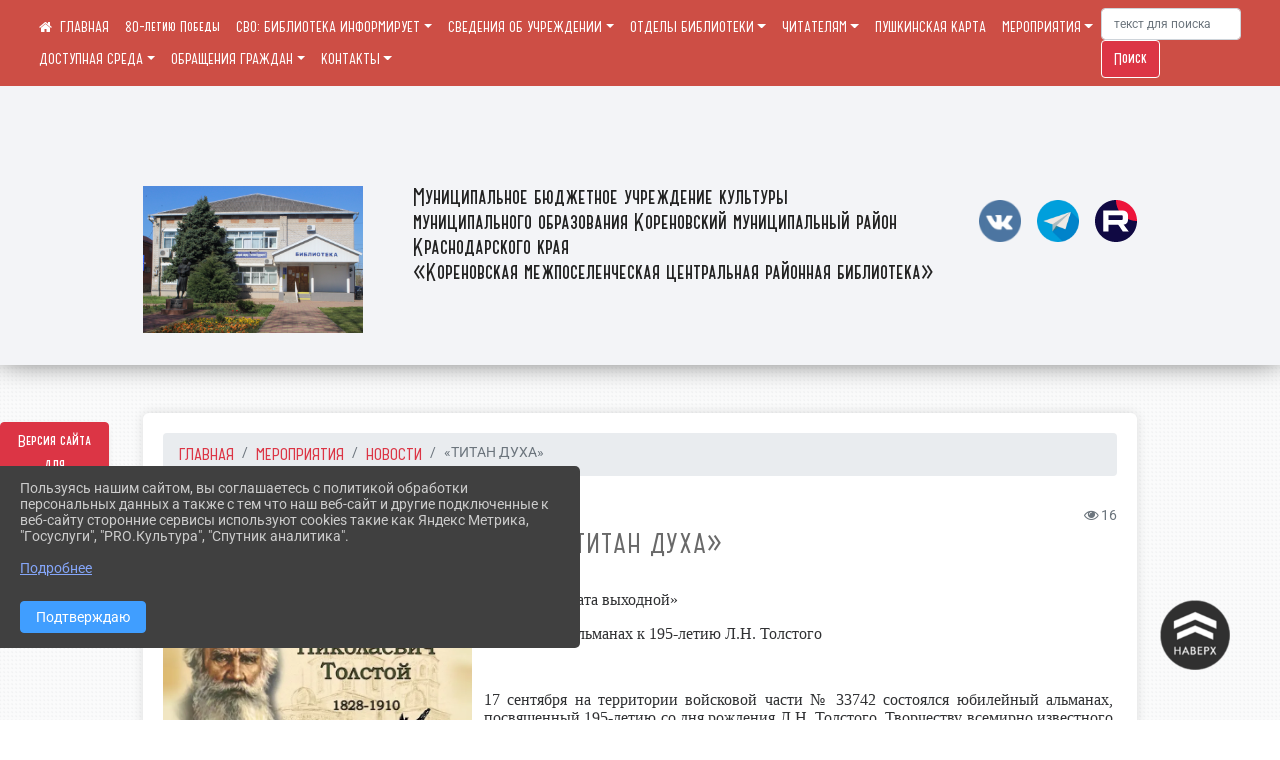

--- FILE ---
content_type: text/html; charset=utf-8
request_url: https://korbibl.ru/item/1648543
body_size: 17499
content:
<!DOCTYPE html><html lang="ru" class="h-100"><head><meta charset="utf-8"><meta http-equiv="X-UA-Compatible" content="IE=edge"><meta name="viewport" content="width=device-width, initial-scale=1"><link href="https://www.leocdn.ru/uploadsForSiteId/200784/siteFavicon/207ebf1c-ed4f-4c01-8b23-bae6d5009d5d.png" rel="shortcut icon" type="image/x-icon"><meta name="baseStaticUrl" content="/kubcms-front/v5/master"><link rel="stylesheet" crossorigin="" href="/kubcms-front/v5/master/s/a-index-tM_7IAdW.css"><link rel="stylesheet" crossorigin="" href="/kubcms-front/v5/master/s/a-el-form-item-aOVeQJfs.css"><link rel="stylesheet" crossorigin="" href="/kubcms-front/v5/master/s/a-el-checkbox-RI4HkaMh.css"><link rel="stylesheet" crossorigin="" href="/kubcms-front/v5/master/s/a-ParentTreeSelect-vdZDJbKU.css"><link rel="stylesheet" crossorigin="" href="/kubcms-front/v5/master/s/a-HelperTool-tn0RQdqM.css"><link rel="stylesheet" crossorigin="" href="/kubcms-front/v5/master/s/a-VideoInput-CvP3_GcT.css"><link rel="stylesheet" crossorigin="" href="/kubcms-front/v5/master/s/a-el-checkbox-group-D_6SYB2i.css"><link rel="stylesheet" crossorigin="" href="/kubcms-front/v5/master/s/a-index-cdla2BLU.css"><link rel="stylesheet" crossorigin="" href="/kubcms-front/v5/master/s/a-el-popover-Cktl5fHm.css"><link rel="stylesheet" crossorigin="" href="/kubcms-front/v5/master/s/a-FormPublicRender-MIpZo3OT.css"><link rel="stylesheet" crossorigin="" href="/kubcms-front/v5/master/s/a-el-date-picker-B3rLwVmC.css"><link rel="stylesheet" crossorigin="" href="/kubcms-front/v5/master/s/a-el-radio-DCrt2ktn.css"><link rel="stylesheet" crossorigin="" href="/kubcms-front/v5/master/s/a-el-pagination-BDwEpwR6.css"><link rel="stylesheet" crossorigin="" href="/kubcms-front/v5/master/s/a-el-popconfirm-Du63PGr7.css"><link rel="stylesheet" crossorigin="" href="/kubcms-front/v5/master/s/a-el-slider-DZCsS5Hk.css"><link rel="stylesheet" crossorigin="" href="/kubcms-front/v5/master/s/a-el-color-picker-ILi5dVKC.css"><link rel="stylesheet" crossorigin="" href="/kubcms-front/v5/master/s/a-el-input-number-BjNNn4iI.css"><link rel="stylesheet" crossorigin="" href="/kubcms-front/v5/master/s/a-index-DsLjyqO-.css"><link rel="stylesheet" crossorigin="" href="/kubcms-front/v5/master/s/a-SectionSettings-DWG_XLy8.css"><link rel="stylesheet" crossorigin="" href="/kubcms-front/v5/master/s/a-inSite-8egEwldS.css"><script type="module" crossorigin="" src="/kubcms-front/v5/master/s/e-inSite-BOhS6m2p.js"></script><link rel="modulepreload" crossorigin="" href="/kubcms-front/v5/master/s/c-index-bEbJun7z.js"><link rel="modulepreload" crossorigin="" href="/kubcms-front/v5/master/s/c-el-form-item-Dxi71L-P.js"><link rel="modulepreload" crossorigin="" href="/kubcms-front/v5/master/s/c-el-checkbox-CajeHZm7.js"><link rel="modulepreload" crossorigin="" href="/kubcms-front/v5/master/s/c-vuedraggable.umd-BHhTWoBF.js"><link rel="modulepreload" crossorigin="" href="/kubcms-front/v5/master/s/c-FrontendInterfaces-BVkycfaD.js"><link rel="modulepreload" crossorigin="" href="/kubcms-front/v5/master/s/c-ParentTreeSelect-9BFWADb_.js"><link rel="modulepreload" crossorigin="" href="/kubcms-front/v5/master/s/c-index-CYQ4u1dC.js"><link rel="modulepreload" crossorigin="" href="/kubcms-front/v5/master/s/c-HelperTool-D7hxN4_b.js"><link rel="modulepreload" crossorigin="" href="/kubcms-front/v5/master/s/c-FormGroupWrapper-lKGmvqxY.js"><link rel="modulepreload" crossorigin="" href="/kubcms-front/v5/master/s/c-_baseMap-DyS895Ik.js"><link rel="modulepreload" crossorigin="" href="/kubcms-front/v5/master/s/c-map-BGkT4sNy.js"><link rel="modulepreload" crossorigin="" href="/kubcms-front/v5/master/s/c-_baseOrderBy-CY_iNDhL.js"><link rel="modulepreload" crossorigin="" href="/kubcms-front/v5/master/s/c-orderBy-Bgm9KKau.js"><link rel="modulepreload" crossorigin="" href="/kubcms-front/v5/master/s/c-VideoInput-DqNmTCf7.js"><link rel="modulepreload" crossorigin="" href="/kubcms-front/v5/master/s/c-lodash-BQl7P9W9.js"><link rel="modulepreload" crossorigin="" href="/kubcms-front/v5/master/s/c-animations-BhI5P8CS.js"><link rel="modulepreload" crossorigin="" href="/kubcms-front/v5/master/s/c-index-DQIgQm1J.js"><link rel="modulepreload" crossorigin="" href="/kubcms-front/v5/master/s/c-index-CQ56PxfO.js"><link rel="modulepreload" crossorigin="" href="/kubcms-front/v5/master/s/c-toInteger-C6xo1XSi.js"><link rel="modulepreload" crossorigin="" href="/kubcms-front/v5/master/s/c-index-D5xCMlbC.js"><link rel="modulepreload" crossorigin="" href="/kubcms-front/v5/master/s/c-FormPublicRender-CshrnIvM.js"><link rel="modulepreload" crossorigin="" href="/kubcms-front/v5/master/s/c-el-pagination-ohcjjy-B.js"><link rel="modulepreload" crossorigin="" href="/kubcms-front/v5/master/s/c-el-popconfirm-CP8G0ic0.js"><link rel="modulepreload" crossorigin="" href="/kubcms-front/v5/master/s/c-index-ndmCYBTm.js"><link rel="modulepreload" crossorigin="" href="/kubcms-front/v5/master/s/c-el-slider-neuk3Ysm.js"><link rel="modulepreload" crossorigin="" href="/kubcms-front/v5/master/s/c-index-BYuZUDxE.js"><link rel="modulepreload" crossorigin="" href="/kubcms-front/v5/master/s/c-AddOrEdit-D10FjbOx.js"><link rel="modulepreload" crossorigin="" href="/kubcms-front/v5/master/s/c-index-yJLvgOIv.js"><link rel="modulepreload" crossorigin="" href="/kubcms-front/v5/master/s/c-index-BLOKTJfr.js"><link rel="modulepreload" crossorigin="" href="/kubcms-front/v5/master/s/c-SingleUploaderWithActions-B7OfwLLm.js"><link rel="modulepreload" crossorigin="" href="/kubcms-front/v5/master/s/c-SectionSettings-S1N5Srcd.js"><style>	body {		background: url('/kubcms-front/v5/master/img/backgrounds/absurdidad.png') !important;	}</style><title>«ТИТАН  ДУХА» | МБУК МО Кореновский муниципальный район "КМЦРБ" Краснодарский край</title>
<meta name="title" content="«ТИТАН  ДУХА» | МБУК МО Кореновский муниципальный район " КМЦРБ"="" Краснодарский="" край"="">
<meta name="keywords" content="писателя, титан, духа, толстого, юбилейный, альманах, летию, отрывки, военнослужащие, стихи, клуб, солдата, выходной, сентября, территории, войсковой, части">
<meta name="description" content="Клуб «У солдата выходной» юбилейный альманах к 195-летию Л.Н. Толстого 17 сентября на территории войсковой части № 33742 состоялся юбилейный альманах, посвященный 195-летию со дня рождения Л.Н.">
<meta property="og:url" content="https://korbibl.ru/item/1648543">
<meta property="og:type" content="website">
<meta property="og:title" content="«ТИТАН  ДУХА» | МБУК МО Кореновский муниципальный район " КМЦРБ"="" Краснодарский="" край"="">
<meta property="og:description" content="Клуб «У солдата выходной» юбилейный альманах к 195-летию Л.Н. Толстого 17 сентября на территории войсковой части № 33742 состоялся юбилейный альманах, посвященный 195-летию со дня рождения Л.Н.">
<meta property="og:image" content="/image-resizer/uI_o9R2yRE0bQTe1Z154lXTkXohkFigpyBdY2adb%2Ffit-in%2F700x700%2Ffilters%3Aquality(80)%3Aformat(webp)%2F782329.selcdn.ru%2Fleonardo%2FuploadsForSiteId%2F200784%2Fcontent%2F76194983-c48c-40ea-87e3-c51973865e73.jpeg">
<meta name="twitter:card" content="summary_large_image">
<meta property="twitter:domain" content="korbibl.ru">
<meta property="twitter:url" content="https://korbibl.ru/item/1648543">
<meta name="twitter:title" content="«ТИТАН  ДУХА» | МБУК МО Кореновский муниципальный район " КМЦРБ"="" Краснодарский="" край"="">
<meta name="twitter:description" content="Клуб «У солдата выходной» юбилейный альманах к 195-летию Л.Н. Толстого 17 сентября на территории войсковой части № 33742 состоялся юбилейный альманах, посвященный 195-летию со дня рождения Л.Н.">
<meta name="twitter:image" content="/image-resizer/uI_o9R2yRE0bQTe1Z154lXTkXohkFigpyBdY2adb%2Ffit-in%2F700x700%2Ffilters%3Aquality(80)%3Aformat(webp)%2F782329.selcdn.ru%2Fleonardo%2FuploadsForSiteId%2F200784%2Fcontent%2F76194983-c48c-40ea-87e3-c51973865e73.jpeg"></head><body class="h-100 ptype-item_page item-id-1648543 parent-id-489723 parent-id-489726"><script>
		if ((document?.cookie || '').indexOf('devMode=1') !== -1) {
			var elemDiv = document.createElement('div');
			elemDiv.style.cssText = 'position:fixed;bottom:16px;right:35px;z-index:10000;color:red;';
			elemDiv.innerText = "devMode"
			document.body.appendChild(elemDiv);
		}
				</script><style data-styled="true" data-styled-version="6.1.12">.etsVJd{color:#ccc!important;font-size:16px!important;transition:transform 0.2s;display:inline-block;}/*!sc*/
.etsVJd:hover{color:#fff!important;transform:scale(1.2);}/*!sc*/
data-styled.g1[id="sc-braxZu"]{content:"etsVJd,"}/*!sc*/
.fjwXFW img{max-height:100%;min-width:100%;vertical-align:bottom;object-fit:cover;}/*!sc*/
data-styled.g2[id="sc-gJhJTp"]{content:"fjwXFW,"}/*!sc*/
</style><style id="custom-styles-2">.vuejs-public a {
    font-size: 18px;
}

/*лого в шапке и текст*/
.logoback {
    display: flex;
}
.logobackright {
    margin-right: 50px;
}
.line {
    display: none;
}
/*лого в шапке и текст*/

/* ширина тела*/
.container, .container-lg, .container-md, .container-sm, .container-xl {
    max-width: 80%;
}
/* ширина тела*/


/* высота заголовка */
.logo {
    font-family: 'Graublau Web', serif;
    margin-top: 80px;
}
/* высота заголовка */

/**********************************************************/
/************** шаблон css (основные фунции) **************/
/**********************************************************/

/*** ПОДГРУЖАЕМ ШРИФТЫ ***/
@font-face {
    font-family: Graublau Web; /* Имя шрифта */
    src: url(https://www.leocdn.ru/uploadsForSiteId/203019/content/705bddad-5e59-4457-9f48-404fcfdd9f75.otf); /* Путь к файлу со шрифтом */
   }
   
   @font-face {
    font-family: 'catorze27style1_semibold'; /* Имя шрифта */
    src: url(https://www.leocdn.ru/uploadsForSiteId/203239/content/ba7a4fed-fa3e-49ec-933e-f65baea6409e.woff); /* Путь к файлу со шрифтом */
   }
 
      @font-face {
     font-family: 'Roboto'; /* Имя шрифта */
      src: url(https://www.leocdn.ru/uploadsForSiteId/200018/content/46f891a3-1ecb-4a51-b70f-4569981aae86.woff ); /* Путь к файлу со шрифтом */
   }
/*** ПОДГРУЖАЕМ ШРИФТЫ ***/


/*** ШРИФТЫ И СТИЛЬ ЗАГОЛОВКОВ ***/

body {/*используем семью шрифтов в теле сайта***/
 font-family: 'Roboto'; /* Имя шрифта */
	 background: #f3f4f7;
    background-image: url(https://www.leocdn.ru/uploadsForSiteId/133541/content/90c2e32c-645e-43f6-ba96-666db780a4c7.png);
    background-position: left top !important;
    background-repeat: repeat !important;
    background-attachment: fixed !important;
    background-size: 400px;
}

.logo {/*используем семью шрифтов в шапке сайта ***/

 font-family: 'catorze27style1_semibold'; /* Имя шрифта */
}

p {

   font-family: 'Roboto';/* Имя шрифта */
}



/* новости */


/* новости */
a {
  color: #dc3545; 
    text-decoration: none;
    background-color: transparent;
    font-size: 16px;
 font-family: 'catorze27style1_semibold';
}

a:hover {
 color: #53565B;
    text-decoration: none;
   
} 
.h3, h3 {
    font-size: 26px;
    font-weight: bold;
    text-transform: uppercase;
    letter-spacing: 1px;
    color: #222222ad !important;
    text-transform: uppercase;
    font-family: 'catorze27style1_semibold';
    text-align: center;
    margin-bottom: 20px;
}





.h4, h4 {/*стиль заголовков h4*/
	font-size: 1.3rem;
	font-weight: bold;
	color: #0e99a7; 
	 text-transform: uppercase;
 font-family: 'catorze27style1_semibold'; /* Имя шрифта */
}    


/*иконка главная */
 .fa-home:before {
    content: "\f015 ";
}
 .fa-home:after {
    content: "\00a0 \00a0 ГЛАВНАЯ ";
 font-family: 'catorze27style1_semibold'; /* Имя шрифта */
}
/*иконка главная */

/*** ШРИФТЫ И СТИЛЬ ЗАГОЛОВКОВ ***/



/* иконки соц-сети шапка и подвал */
.fa-youtube-square::before, .fa-youtube-square::before {
    color: #48649D;
    width: 1%;
    background-image: url(https://www.leocdn.ru/uploadsForSiteId/200417/content/cc4cc1f2-b18b-4bdb-8525-5324fd6e67d0.png);
    content: '';
    width: 42px;
    height: 42px;
    background-size: cover;
    float: right;
}

i.fa.fa-2x.fa-telegram::before, i.fa.fa-2x.fa-telegram::before {
    color: #48649D;
    width: 1%;
    background-image: url(https://www.leocdn.ru/uploadsForSiteId/202244/content/3a022d45-2c93-4944-905d-acc134c5679d.png);
    content: '';
    width: 42px;
    height: 42px;
    background-size: cover;
    float: right;
    
}

.fa-vk::before {
    color: #48649D;
    width: 1%;
    background-image: url(https://www.leocdn.ru/uploadsForSiteId/201172/content/3dbeed6b-9956-499c-ae48-758107655c1b.png);
    content: '';
    width: 42px;
    height: 42px;
    background-size: cover;
    float: right
}
.fa-odnoklassniki-square::before {
   color: #48649D;
    width: 1%;
    background-image: url(https://www.leocdn.ru/uploadsForSiteId/201172/content/2904fc0e-c9a0-45b6-a489-ea937f865c9a.png);
    content: '';
    width: 42px;
    height: 42px;
    background-size: cover;
    float: right;
}
.fa-bitbucket::before {
    color: #48649D;
    width: 1%;
    background-image: url(https://www.leocdn.ru/uploadsForSiteId/133541/content/f43aec00-6d89-4216-a164-39fab81b5fae.svg);
    content: '';
    width: 42px;
    height: 42px;
    background-size: cover;
    float: right;
}
/* иконки соц-сети шапка и подвал */


/* шапка сайта */
.head-image {
    background: #f3f4f7;
 width: 100%;
    background-size: auto 100%;
    background-repeat: no-repeat;
    background-position: bottom;
   box-shadow: 0px -11px 31px black;
}
/* шапка сайта */


/* логотип в шапке */
.line {
    width: 150px;
    height: 100px;
}

/* логотип в шапке */



/*обводка блока*/
.el-card {
   border: none;}
/*обводка блока*/

/*схема проезда*/
.left {
    width: 48%;
    float: left;
    padding: 20px;
}

.right {
    width: 48%;
    float: right;
}
/*схема проезда*/

/* горизонтальное меню*/
[data-section-type="header"] {
    display: flex;
    flex-direction: column-reverse;
}

.navbar-expand-sm .navbar-nav {
    margin: 0 auto;
}

.navbar.navbar-expand-sm.navbar-dark {
    background-color: #cd4e45 !important;
    margin: 0 auto;
    width: 100%;
    z-index: 10;
}

.navbar-dark .navbar-nav .nav-link {
    color: #fff !important;
  font-family: 'catorze27style1_semibold'; /* Имя шрифта */
   font-size: 14px;
}

.navbar-dark .navbar-nav .nav-link:hover {
    color: #ffffff82 !important;
    font-size: 15px;
     transition: all 350ms ease !important;
}

.dropdown-menu.menu-sortabled.ui-sortable.show {
    margin-top: 11px;
}

.dropdown-menu {
    border: 1px solid rgb(60 60 60 / 48%);
    border-radius: 0.25rem;
    margin-top: 10px;
}


.dropdown-item:focus, .dropdown-item:hover {
    color: #ffffff;
    text-decoration: none;
    background-color: #cd4e45;
    font-size: 18px;
         transition: all 350ms ease !important;
}
.dropdown-item.active, .dropdown-item:active {
    background-color: #484848;
}

/* иконки редактирования */
.navbar.navbar-expand-sm.navbar-dark i.fa.fa-list {
color: #919191;
}
.navbar.navbar-expand-sm.navbar-dark i.fa.fa-plus {
color: #919191;
}
/* иконки редактирования */
/* горизонтальное меню*/



/*подвал*/
footer.footer {
text-transform: uppercase;
	background: #303030 repeat !important;
	 font-family: 'catorze27style1_semibold'; /* Имя шрифта */
}

footer.footer a {
	color: #FFFFFF;
	text-decoration: none;
}

footer.footer a:hover {
  color: #bdbdbd;
    text-decoration: none;
    font-size: 20px;
     transition: all 350ms ease !important;

}
footer.footer .text-muted a:hover {
    color: #e1e1e1;
    text-decoration: none;
font-size: 14px;
 
}



.buttonleft {
    float: left;
    width: 25%;
        padding: 10px;
}

.buttonright1 {
    float: right;
    width: 25%;
    display: block;
        border-left: 14px solid #dc3545;
    padding: 20px;
}

.buttonright2 {
    float: right;
    width: 25%;
    display: block;
        border-left: 14px solid #dc3545;
    padding: 20px;
}

.buttoncentr {
    display: flex;
}

@media screen and (max-width: 800px) {
.buttoncentr {
   display: none; 
}  
}

/*подвал*/

/**********************************************************/
/************** шаблон css (основные фунции) **************/
/**********************************************************/



/* Кнопка вертикального меню */
#show-sidebar {
    top: 100px !important;
}
/* Кнопка вертикального меню */

/*версия для слабовидящих*/
.visual-impired-button {
    margin-top: 400px;
padding: 0.75rem 0rem !important;
    max-width: 109px !important;
}

.fa-eye-slash:before {
    content: "ВЕРСИЯ ДЛЯ СЛАБОВИДЯЩИХ";
    font-size: 10px;
font-family: 'Roboto'; /* Имя шрифта */
}

.visual-impired-button a:hover {
    transform: scale(1.1) translateX(5px);
    transition: all 350ms ease !important;
}
@media screen and (max-width: 800px) {
  .fa-eye-slash:before {
    content: "\f070";
    font-size: 14px;
     font-family: unset !important;
} 
}
    
    
    
    

/*версия для слабовидящих*/

/*** КНОПКА ПОИСК ***/

.form-inline .form-control {
    width: 140px;
    font-size: 12px;
    text-transform: lowercase;
}


.btn-outline-success {
 color: #fff;
    background-color: #dc3545;
    border-color: #ffffff;
    font-family: 'catorze27style1_semibold'; /* Имя шрифта */
}

.btn-outline-success:hover {
    color: #dc3545;
    background-color: #ffffff;
    border-color: #dc3545;
}

.btn-outline-success:not(:disabled):not(.disabled).active, .btn-outline-success:not(:disabled):not(.disabled):active, .show > .btn-outline-success.dropdown-toggle {
 color: #fff;
    background-color: #dc3545;
    border-color: #dc3545;
}

.btn-outline-success:not(:disabled):not(.disabled).active:focus, .btn-outline-success:not(:disabled):not(.disabled):active:focus, .show > .btn-outline-success.dropdown-toggle:focus {
	box-shadow: 0 0 0 .2rem #dc354500 !important;
}

.btn-outline-success.focus, .btn-outline-success:focus {
	box-shadow: 0 0 0 .2rem #dc354500 !important;
}
/*** КНОПКА ПОИСК ***/



/*** ХЛЕБНЫЕ КРОШКИ ***/
.breadcrumb  i.fa.fa-home
{display: none;}


.breadcrumb  a {
	color: #dc3545 !important;
	    text-transform: uppercase;
}

.breadcrumb  a:hover {
	color: #858585 !important;
}

.breadcrumb  a:focus {
	color: #858585  !important ;
}
/*** ХЛЕБНЫЕ КРОШКИ ***/


/*** ВЕРТИКАЛЬНОЕ МЕНЮ ***/
.sidebar-content {
    text-transform: uppercase;
}

.sidebar-brand {
	color: #9978a5 !important;
}

.sidebar-brand a {
	color: #9978a5 !important;
}

.sidebar-brand  a:hover {
	color: #9978a5 !important;
}

.sidebar-brand  a:focus {
	color: #9978a5 !important;
}

.sidebar-wrapper .sidebar-menu .active > a {
	background: #4e4e4e;
}

.sidebar-wrapper .sidebar-menu .sidebar-dropdown .sidebar-submenu ul {
	background: #9978a5;
}

.sidebar-wrapper {
	background: #303030;
}

.sidebar-wrapper .sidebar-menu a {
	color: #ffffff !important;
}

.sidebar-wrapper .sidebar-menu a:hover {
	color: #c1c1c1 !important;
}

.sidebar-wrapper .sidebar-menu a:focus {
	color: #c1c1c1 !important;
}

.sidebar-menu > ul:nth-child(1) > li:nth-child(1) {
	color: #9978a5 !important;
}

.sidebar-menu > ul:nth-child(2) > li:nth-child(1) {
	color: #9978a5 !important;
}
/*** ВЕРТИКАЛЬНОЕ МЕНЮ ***/



/*** ИНОЕ ***/


/**** Карусель банеров ***/
/** изображения **/
.slick-initialized .slick-slide img {
transition: all 300ms ease !important;
border-radius: 100px !important;
-webkit-filter: grayscale(30%) !important;
filter: grayscale(30%) !important;
margin-bottom: 8px !important;
}
.slick-initialized .slick-slide img:hover {filter: none !important; }
/** изображения **/
.slick-slide .w-100 {
    width: 90% !important;
    
 background: white !important;
}
/** ссылки **/
.cms-block-banners.slider-banners .each-item-container a {color: #6D6B7A; font-size: 13px; transition: all 300ms ease; text-decoration: none;}
.cms-block-banners.slider-banners .each-item-container a:hover {color: #212121; text-decoration: none;}

/* иконки контроля*/
.carousel-control-prev-icon {background: url("https://782329.selcdn.ru/leo_panorams/sprite_icons.png") no-repeat 10px -320px !important;}
.carousel-control-next-icon {background: url("https://782329.selcdn.ru/leo_panorams/sprite_icons.png")  no-repeat 0px -380px !important;}
/* иконки контроля*/
/*** Карусель банеров ***/


/*Секции*/

html {
  scroll-behavior: smooth;
}
body {
  margin: 0;
 
}


.menu nav > p > a
 {
    margin-left: 10px;
}

a + a{
  margin-left: 0em;
}

section {
  width: 100%;
  height: auto;

  justify-content: center;
  align-items: center;
}
#a {
 background: url("https://home-school.interneturok.ru/static/articles/tridzat_pyat_sites/tridzat_pyat_sites.jpg") !important;
    background-position: left top !important;
    background-size: cover!important;
    background-repeat: no-repeat !important;
    background-attachment: fixed !important;

}
#b {

      background-position: left top !important;
    background-size: cover!important;
    background-repeat: no-repeat !important;
    background-attachment: fixed !important;
  
}
section#с {
     background: url("https://www.leocdn.ru/uploadsForSiteId/202566/content/adb5bbdc-3203-4eeb-82a0-caff622d0c66.jpg") !important;
      background-position: left top !important;
    background-size: cover!important;
    background-repeat: no-repeat !important;
    background-attachment: fixed !important;
   width: 100%;
  height: 900px;

 
}

#d {

background-position: left top !important;
    background-size: cover!important;
    background-repeat: no-repeat !important;
    background-attachment: fixed !important;
}
/*Секции*/


/*кнопки*/
.button_1619682619722, #buttonpay {
 font-family: 'catorze27style1_semibold'; /* Имя шрифта */
    display: inline-block !important;
    text-decoration: none !important;
    background-color: #dc3545 !important;
    color: #ffffff !important;
    border-radius: 5px !important;
    font-size: 14px !important;
    padding: 6px 27px !important; 
    transition: all 0.4s ease !important;
margin-top: 0px !important;
margin-bottom: 0px !important;
}
.button_1619682619722:hover{
    text-decoration: none !important; 
    background-color: #222 !important;
    color: #fff !important;
 font-size: 15px !important;
  transition: all 350ms ease !important;
}
/*кнопки*/

/* Карточки медиатеки */

/* плавное увеличение карточки новости */
.cms-block-news.tail-news .card:hover {
transform: scale(1.030);
    transition: all 0.35s ease-in-out;}
/* плавное увеличение карточки новости */

/* плавное увеличение баннеров */
.cms-block-banners .list-banners a {
    -webkit-transition: all 0.15s ease-in-out;
    transition: all 0.35s ease-in-out;
    background: #ffffff00 !important;
}
.cms-block-banners .list-banners a:hover {
transform: scale(1.010) !important;
    transition: all 0.35s ease-in-out;
}

/* плавное увеличение баннеров */

.section-fluid-main{
  position: relative;
  display: block;
  overflow: hidden;
  width: calc(100% - 40px);
  padding-right: 15px;
  padding-left: 15px;
  margin-right: auto;
  margin-left: auto;
  max-width: 1140px;
  padding: 20px 0;
}
.section-row{
  display: -ms-flexbox;
  display: flex;
  -ms-flex-wrap: wrap;
  flex-wrap: wrap;
  margin-right: -15px;
  margin-left: -15px;
}
.section-row:hover .section-col{
  opacity: 0.1;
}
.section-col{
  position: relative;
  width: 100%;
  -ms-flex: 0 0 50%;
  flex: 0 0 50%;
  max-width: 50%;
  transition: opacity 250ms linear;
}
.section-row .section-col:hover{
  opacity: 1;
}
.section{
  position: relative;
  display: block;
  width: 100%;
  overflow: hidden;
  cursor: pointer;
  padding: 15px;
}
.section-in{
  position: relative;
  display: block;
  width: 100%;
  overflow: hidden;
  border-radius: 6px;
  cursor: pointer;
}
.section-in img{
  display: block;
  width: 100%;
  height: auto;
  transition: transform 250ms linear;
  filter: grayscale(108%);
}
.section-col:hover .section-in img{
  transform: scale(1.1) rotate(0deg);
}

.hover-text{
  position: fixed;
  top: 0;
  left: 0;
  width: 100%;
  height: 100%;
  overflow: hidden;
  z-index: 100;
  pointer-events: none;
  display: -webkit-inline-flex;
  display: -ms-inline-flexbox;
  display: inline-flex;
  -webkit-align-items: center;
  -moz-align-items: center;
  -ms-align-items: center;
  align-items: center;
  -webkit-justify-content: center;
  -moz-justify-content: center;
  -ms-justify-content: center;
  justify-content: center;
  -ms-flex-pack: center;
  text-align: center;
    -ms-flex-item-align: center;
    align-self: center;
  mix-blend-mode: difference;
}
.hover-text h2{

  font-family: 'Poppins', sans-serif;
  font-weight: 800;
  font-size: 8vw;
  line-height: 1;
  color: #dc3545;
  opacity: 0;
  transform: scale(0.8);
  transition: transform 250ms linear, opacity 250ms ease;
}
.section-col:hover + .hover-text h2{
  opacity: 1;
  transform: scale(1);
}


/* Карточки медиатеки */</style><div class="h-100"><div class="visual-impired-button" itemprop="copy" style="padding:3px 0"><a style="margin-top:10px" href="#" class="btn btn-danger spec bvi-open" aria-label="Включить версию для слабовидящих">Версия сайта для слабовидящих</a></div><main class="page-content d-flex flex-column h-100 cms-all-sections" id="allrecords"><div data-section-id="11383" data-section-type="header" data-section-comment="" data-section-visible="1" class="bvi-tts" id="rec11383"><div class="head-image" style="width:100%;background-size:cover;background-image:url('')"><div style="position:relative;padding-bottom:26px;padding-top:20px" class="container"><div class="d-flex align-items-center justify-content-between"><div class="line" style="padding:0px"><div style="padding:12px 9px 0 10px"><img src="https://www.leocdn.ru/uploadsForSiteId/200784/siteHeader/9f0d8838-13a1-4204-9e46-32ec42d0682b.JPG" loading="lazy"></div></div><div class="logo"><div><meta name="proculture-verification" content="c6a97f8b849cfef89f06aff6f31af4e8">

<script async="" src="https://culturaltracking.ru/static/js/spxl.js?pixelId=3194" data-pixel-id="3194"></script>

<div class="logoback">
<div class="logobackright">

<img alt="" height="161" src="https://www.leocdn.ru/uploadsForSiteId/200784/siteHeader/9f0d8838-13a1-4204-9e46-32ec42d0682b.JPG" width="220" loading="lazy">
</div>

<div class="logoleft">
<p><span style="font-size:22px;"><span style="color:#222;"><font face="catorze27style1_semibold">Муниципальное бюджетное учреждение культуры<br>
муниципального образования Кореновский муниципальный район<br>
Краснодарского края<br>
«Кореновская межпоселенческая центральная районная библиотека»</font></span></span><br>
<br>
<span style="font-size:18px;"><span style="color:#dc3545;"><font face="Graublau Web"><br>
</font></span></span></p>
</div>
</div></div><div>    </div></div><div><a href="https://vk.com/id305058038" target="_blank" class="sc-braxZu etsVJd ml-3" socialnetworkscolor="#ccc" socialnetworkscolorhover="#fff" socialnetworksfontsize="16"><i class="fa fa-2x fa-vk"></i></a><a href="https://t.me/mukkorlibrary" target="_blank" class="sc-braxZu etsVJd ml-3" socialnetworkscolor="#ccc" socialnetworkscolorhover="#fff" socialnetworksfontsize="16"><i class="fa fa-2x fa-telegram"></i></a><a href="https://rutube.ru/channel/24250189/" target="_blank" class="sc-braxZu etsVJd ml-3" socialnetworkscolor="#ccc" socialnetworkscolorhover="#fff" socialnetworksfontsize="16"><i class="fa fa-2x fa-bitbucket"></i></a></div></div></div></div><nav class="navbar navbar-expand-sm navbar-dark" style="background-color:#343a40"><div class="container-fluid"><button class="navbar-toggler" type="button" data-toggle="collapse" data-target="#navbarsExample03" aria-controls="navbarsExample03" aria-expanded="false" aria-label="Развернуть наигацию"><span class="navbar-toggler-icon"></span></button><div class="collapse navbar-collapse visible" id="navbarsExample03"><ul class="navbar-nav mr-auto menu-sortabled"><li class="nav-item"><a class="nav-link" href="/"><i class="fa fa-home"></i></a></li><li class="nav-item" id="menu_2216965" item-id="2216965"><a href="/item/2216965" class="nav-link">80-летию Победы</a><span style="display:none" class="move-box"><i class="fa fa-arrows"></i></span></li><li class="nav-item dropdown" id="menu_2021566" item-id="2021566"><a class="nav-link dropdown-toggle" href="/item/2021566" id="dropdown03" data-toggle="dropdown" aria-haspopup="true" aria-expanded="false">СВО: БИБЛИОТЕКА ИНФОРМИРУЕТ</a><ul class="dropdown-menu menu-sortabled" aria-labelledby="dropdown03"><li id="menu_2021588" item-id="2021588"><a class="dropdown-item" href="/item/2021588">Парта Героя</a><span style="display:none" class="move-box"><i class="fa fa-arrows"></i></span></li><li id="menu_2021583" item-id="2021583"><a class="dropdown-item" href="/item/2021583">ГЕРОИ СВО</a><span style="display:none" class="move-box"><i class="fa fa-arrows"></i></span></li><li id="menu_2021577" item-id="2021577"><a class="dropdown-item" href="/item/2021577">Законодательные акты</a><span style="display:none" class="move-box"><i class="fa fa-arrows"></i></span></li><li id="menu_2021625" item-id="2021625"><a class="dropdown-item" href="/item/2021625">Волонтерское движение</a><span style="display:none" class="move-box"><i class="fa fa-arrows"></i></span></li><li id="menu_2064628" item-id="2064628"><a class="dropdown-item" href="/item/2064628">Памятный буклет «ПОМНИМ ИМЕНА ГЕРОЕВ»</a><span style="display:none" class="move-box"><i class="fa fa-arrows"></i></span></li><li class="mx-3 admin-buttons horizontal-menu" style="display:none"><div class="d-flex justify-content-around text-center"><a data-toggle="tooltip" class="nav-link w-full" data-placement="bottom" title="Список" href="/front#/content?type=menu&amp;parentId=2021566"><i class="fa fa-list"></i></a><a data-toggle="tooltip" class="nav-link w-full" data-placement="bottom" title="Добавить" href="/front#/content/add?type=menu&amp;parentId=2021566"><i class="fa fa-plus"></i></a></div></li></ul><span style="display:none" class="move-box"><i class="fa fa-arrows"></i></span></li><li class="nav-item dropdown" id="menu_489712" item-id="489712"><a class="nav-link dropdown-toggle" href="/item/489712" id="dropdown03" data-toggle="dropdown" aria-haspopup="true" aria-expanded="false">СВЕДЕНИЯ ОБ УЧРЕЖДЕНИИ</a><ul class="dropdown-menu menu-sortabled" aria-labelledby="dropdown03"><li id="menu_489714" item-id="489714"><a class="dropdown-item" href="/item/489714">01. Общая информация</a><span style="display:none" class="move-box"><i class="fa fa-arrows"></i></span></li><li id="menu_489713" item-id="489713"><a class="dropdown-item" href="/item/489713">02. Сведения об учредителе</a><span style="display:none" class="move-box"><i class="fa fa-arrows"></i></span></li><li id="menu_489721" item-id="489721"><a class="dropdown-item" href="/item/489721">03. Учредительные документы</a><span style="display:none" class="move-box"><i class="fa fa-arrows"></i></span></li><li id="menu_489716" item-id="489716"><a class="dropdown-item" href="/item/489716">Структура организации культуры</a><span style="display:none" class="move-box"><i class="fa fa-arrows"></i></span></li><li id="menu_489717" item-id="489717"><a class="dropdown-item" href="/item/489717">05. Руководство организации культуры</a><span style="display:none" class="move-box"><i class="fa fa-arrows"></i></span></li><li id="menu_489718" item-id="489718"><a class="dropdown-item" href="/item/489718">06. Информация о деятельности организации культуры</a><span style="display:none" class="move-box"><i class="fa fa-arrows"></i></span></li><li id="menu_489715" item-id="489715"><a class="dropdown-item" href="/item/489715">07. Информация о выполнении государственного (муниципального) задания</a><span style="display:none" class="move-box"><i class="fa fa-arrows"></i></span></li><li id="menu_489719" item-id="489719"><a class="dropdown-item" href="/item/489719">08. Иная информация</a><span style="display:none" class="move-box"><i class="fa fa-arrows"></i></span></li><li id="menu_489720" item-id="489720"><a class="dropdown-item" href="/item/489720">09. Результаты независимой оценки качества оказания услуг</a><span style="display:none" class="move-box"><i class="fa fa-arrows"></i></span></li><li id="menu_500876" item-id="500876"><a class="dropdown-item" href="/item/500876">Библиотеки Кореновского района</a><span style="display:none" class="move-box"><i class="fa fa-arrows"></i></span></li><li class="mx-3 admin-buttons horizontal-menu" style="display:none"><div class="d-flex justify-content-around text-center"><a data-toggle="tooltip" class="nav-link w-full" data-placement="bottom" title="Список" href="/front#/content?type=menu&amp;parentId=489712"><i class="fa fa-list"></i></a><a data-toggle="tooltip" class="nav-link w-full" data-placement="bottom" title="Добавить" href="/front#/content/add?type=menu&amp;parentId=489712"><i class="fa fa-plus"></i></a></div></li></ul><span style="display:none" class="move-box"><i class="fa fa-arrows"></i></span></li><li class="nav-item dropdown" id="menu_1723426" item-id="1723426"><a class="nav-link dropdown-toggle" href="/item/1723426" id="dropdown03" data-toggle="dropdown" aria-haspopup="true" aria-expanded="false">ОТДЕЛЫ БИБЛИОТЕКИ</a><ul class="dropdown-menu menu-sortabled" aria-labelledby="dropdown03"><li id="menu_1723759" item-id="1723759"><a class="dropdown-item" href="/item/1723759">МЕТОДИКО-БИБЛИОГРАФИЧЕСКИЙ ОТДЕЛ</a><span style="display:none" class="move-box"><i class="fa fa-arrows"></i></span></li><li id="menu_1726372" item-id="1726372"><a class="dropdown-item" href="/item/1726372">Отдел Обслуживания</a><span style="display:none" class="move-box"><i class="fa fa-arrows"></i></span></li><li id="menu_1726374" item-id="1726374"><a class="dropdown-item" href="/item/1726374">Отдел Комплектования и Обработки Литературы</a><span style="display:none" class="move-box"><i class="fa fa-arrows"></i></span></li><li id="menu_602718" item-id="602718"><a class="dropdown-item" href="/item/602718">ПЦПИ</a><span style="display:none" class="move-box"><i class="fa fa-arrows"></i></span></li><li id="menu_501501" item-id="501501"><a class="dropdown-item" href="/item/501501">Краеведение</a><span style="display:none" class="move-box"><i class="fa fa-arrows"></i></span></li><li class="mx-3 admin-buttons horizontal-menu" style="display:none"><div class="d-flex justify-content-around text-center"><a data-toggle="tooltip" class="nav-link w-full" data-placement="bottom" title="Список" href="/front#/content?type=menu&amp;parentId=1723426"><i class="fa fa-list"></i></a><a data-toggle="tooltip" class="nav-link w-full" data-placement="bottom" title="Добавить" href="/front#/content/add?type=menu&amp;parentId=1723426"><i class="fa fa-plus"></i></a></div></li></ul><span style="display:none" class="move-box"><i class="fa fa-arrows"></i></span></li><li class="nav-item dropdown" id="menu_489728" item-id="489728"><a class="nav-link dropdown-toggle" href="/item/489728" id="dropdown03" data-toggle="dropdown" aria-haspopup="true" aria-expanded="false">ЧИТАТЕЛЯМ</a><ul class="dropdown-menu menu-sortabled" aria-labelledby="dropdown03"><li id="menu_2206917" item-id="2206917"><a class="dropdown-item" href="/item/2206917">ПРОГРАММА ДОЛГОСРОЧНЫХ СБЕРЕЖЕНИЙ (ПДС)</a><span style="display:none" class="move-box"><i class="fa fa-arrows"></i></span></li><li id="menu_1853370" item-id="1853370"><a class="dropdown-item" href="/item/1853370">ТЕСТЫ</a><span style="display:none" class="move-box"><i class="fa fa-arrows"></i></span></li><li id="menu_501046" item-id="501046"><a class="dropdown-item" href="/item/501046">«С БИБЛИОТЕКОЙ ДОМА» (новое и из архивов библиотеки)</a><span style="display:none" class="move-box"><i class="fa fa-arrows"></i></span></li><li id="menu_2216996" item-id="2216996"><a class="dropdown-item" href="/item/2216996">80-летию Победы</a><span style="display:none" class="move-box"><i class="fa fa-arrows"></i></span></li><li id="menu_1939834" item-id="1939834"><a class="dropdown-item" href="/item/1939834">ГОЛОСОВАНИЕ</a><span style="display:none" class="move-box"><i class="fa fa-arrows"></i></span></li><li id="menu_1617332" item-id="1617332"><a class="dropdown-item" href="/item/1617332">Знаки Зодиака</a><span style="display:none" class="move-box"><i class="fa fa-arrows"></i></span></li><li id="menu_1920374" item-id="1920374"><a class="dropdown-item" href="/item/1920374">АКЦИИ И ПРОЕКТЫ ДЛЯ ЧИТАТЕЛЕЙ</a><span style="display:none" class="move-box"><i class="fa fa-arrows"></i></span></li><li id="menu_602722" item-id="602722"><a class="dropdown-item" href="/item/602722">Конкурсы и викторины</a><span style="display:none" class="move-box"><i class="fa fa-arrows"></i></span></li><li id="menu_2111031" item-id="2111031"><a class="dropdown-item" href="/item/2111031">ПОЭТИЧЕСКИЙ МИР Н.А.ЗИНОВЬЕВА</a><span style="display:none" class="move-box"><i class="fa fa-arrows"></i></span></li><li id="menu_1036208" item-id="1036208"><a class="dropdown-item" href="/item/1036208">НОВИНКИ ЛИТЕРАТУРЫ</a><span style="display:none" class="move-box"><i class="fa fa-arrows"></i></span></li><li id="menu_500894" item-id="500894"><a class="dropdown-item" href="/item/500894">Клубы</a><span style="display:none" class="move-box"><i class="fa fa-arrows"></i></span></li><li id="menu_602697" item-id="602697"><a class="dropdown-item" href="/item/602697">Литературная карта</a><span style="display:none" class="move-box"><i class="fa fa-arrows"></i></span></li><li id="menu_526591" item-id="526591"><a class="dropdown-item" href="/item/526591">Антитеррор и Антикоррупция</a><span style="display:none" class="move-box"><i class="fa fa-arrows"></i></span></li><li id="menu_602703" item-id="602703"><a class="dropdown-item" href="/item/602703">Услуги библиотеки</a><span style="display:none" class="move-box"><i class="fa fa-arrows"></i></span></li><li id="menu_602701" item-id="602701"><a class="dropdown-item" href="/item/602701">Пресс-экспресс</a><span style="display:none" class="move-box"><i class="fa fa-arrows"></i></span></li><li id="menu_602727" item-id="602727"><a class="dropdown-item" href="/item/602727">Электронный каталог</a><span style="display:none" class="move-box"><i class="fa fa-arrows"></i></span></li><li id="menu_500917" item-id="500917"><a class="dropdown-item" href="/item/500917">СМИ о нас</a><span style="display:none" class="move-box"><i class="fa fa-arrows"></i></span></li><li id="menu_489729" item-id="489729"><a class="dropdown-item" href="/item/489729">Антитеррористическая защищенность</a><span style="display:none" class="move-box"><i class="fa fa-arrows"></i></span></li><li id="menu_489738" item-id="489738"><a class="dropdown-item" href="/item/489738">Антикоррупция</a><span style="display:none" class="move-box"><i class="fa fa-arrows"></i></span></li><li class="mx-3 admin-buttons horizontal-menu" style="display:none"><div class="d-flex justify-content-around text-center"><a data-toggle="tooltip" class="nav-link w-full" data-placement="bottom" title="Список" href="/front#/content?type=menu&amp;parentId=489728"><i class="fa fa-list"></i></a><a data-toggle="tooltip" class="nav-link w-full" data-placement="bottom" title="Добавить" href="/front#/content/add?type=menu&amp;parentId=489728"><i class="fa fa-plus"></i></a></div></li></ul><span style="display:none" class="move-box"><i class="fa fa-arrows"></i></span></li><li class="nav-item" id="menu_1431767" item-id="1431767"><a href="/item/1431767" class="nav-link">ПУШКИНСКАЯ КАРТА</a><span style="display:none" class="move-box"><i class="fa fa-arrows"></i></span></li><li class="nav-item dropdown" id="menu_489723" item-id="489723"><a class="nav-link dropdown-toggle" href="/item/489723" id="dropdown03" data-toggle="dropdown" aria-haspopup="true" aria-expanded="false">МЕРОПРИЯТИЯ</a><ul class="dropdown-menu menu-sortabled" aria-labelledby="dropdown03"><li id="menu_2163751" item-id="2163751"><a class="dropdown-item" href="/item/2163751">ВОЕННО-ПАТРИОТИЧЕСКОЕ ВОСПИТАНИЕ</a><span style="display:none" class="move-box"><i class="fa fa-arrows"></i></span></li><li id="menu_489726" item-id="489726"><a class="dropdown-item" href="/item/489726">Новости</a><span style="display:none" class="move-box"><i class="fa fa-arrows"></i></span></li><li id="menu_489725" item-id="489725"><a class="dropdown-item" href="/item/489725">Видео</a><span style="display:none" class="move-box"><i class="fa fa-arrows"></i></span></li><li id="menu_489727" item-id="489727"><a class="dropdown-item" href="/item/489727">Фото</a><span style="display:none" class="move-box"><i class="fa fa-arrows"></i></span></li><li id="menu_602692" item-id="602692"><a class="dropdown-item" href="/item/602692">План мероприятий</a><span style="display:none" class="move-box"><i class="fa fa-arrows"></i></span></li><li class="mx-3 admin-buttons horizontal-menu" style="display:none"><div class="d-flex justify-content-around text-center"><a data-toggle="tooltip" class="nav-link w-full" data-placement="bottom" title="Список" href="/front#/content?type=menu&amp;parentId=489723"><i class="fa fa-list"></i></a><a data-toggle="tooltip" class="nav-link w-full" data-placement="bottom" title="Добавить" href="/front#/content/add?type=menu&amp;parentId=489723"><i class="fa fa-plus"></i></a></div></li></ul><span style="display:none" class="move-box"><i class="fa fa-arrows"></i></span></li><li class="nav-item dropdown" id="menu_489731" item-id="489731"><a class="nav-link dropdown-toggle" href="/item/489731" id="dropdown03" data-toggle="dropdown" aria-haspopup="true" aria-expanded="false">ДОСТУПНАЯ СРЕДА</a><ul class="dropdown-menu menu-sortabled" aria-labelledby="dropdown03"><li id="menu_489732" item-id="489732"><a class="dropdown-item" href="/item/489732">Паспорт доступности</a><span style="display:none" class="move-box"><i class="fa fa-arrows"></i></span></li><li id="menu_489733" item-id="489733"><a class="dropdown-item" href="/item/489733">Полезная информация для инвалидов и маломобильных групп населения</a><span style="display:none" class="move-box"><i class="fa fa-arrows"></i></span></li><li id="menu_489736" item-id="489736"><a class="dropdown-item" href="/item/489736">Клубные формирования</a><span style="display:none" class="move-box"><i class="fa fa-arrows"></i></span></li><li class="mx-3 admin-buttons horizontal-menu" style="display:none"><div class="d-flex justify-content-around text-center"><a data-toggle="tooltip" class="nav-link w-full" data-placement="bottom" title="Список" href="/front#/content?type=menu&amp;parentId=489731"><i class="fa fa-list"></i></a><a data-toggle="tooltip" class="nav-link w-full" data-placement="bottom" title="Добавить" href="/front#/content/add?type=menu&amp;parentId=489731"><i class="fa fa-plus"></i></a></div></li></ul><span style="display:none" class="move-box"><i class="fa fa-arrows"></i></span></li><li class="nav-item dropdown" id="menu_489746" item-id="489746"><a class="nav-link dropdown-toggle" href="/item/489746" id="dropdown03" data-toggle="dropdown" aria-haspopup="true" aria-expanded="false">ОБРАЩЕНИЯ ГРАЖДАН</a><ul class="dropdown-menu menu-sortabled" aria-labelledby="dropdown03"><li id="menu_489747" item-id="489747"><a class="dropdown-item" href="/item/489747">01. Личный прием граждан</a><span style="display:none" class="move-box"><i class="fa fa-arrows"></i></span></li><li id="menu_489751" item-id="489751"><a class="dropdown-item" href="/item/489751">02. Форма для обращения</a><span style="display:none" class="move-box"><i class="fa fa-arrows"></i></span></li><li id="menu_489748" item-id="489748"><a class="dropdown-item" href="/item/489748">03. Письменные обращения</a><span style="display:none" class="move-box"><i class="fa fa-arrows"></i></span></li><li id="menu_489749" item-id="489749"><a class="dropdown-item" href="/item/489749">04. Информация о результатах рассмотрения обращений</a><span style="display:none" class="move-box"><i class="fa fa-arrows"></i></span></li><li id="menu_489750" item-id="489750"><a class="dropdown-item" href="/item/489750">05. Часто задаваемые вопросы</a><span style="display:none" class="move-box"><i class="fa fa-arrows"></i></span></li><li class="mx-3 admin-buttons horizontal-menu" style="display:none"><div class="d-flex justify-content-around text-center"><a data-toggle="tooltip" class="nav-link w-full" data-placement="bottom" title="Список" href="/front#/content?type=menu&amp;parentId=489746"><i class="fa fa-list"></i></a><a data-toggle="tooltip" class="nav-link w-full" data-placement="bottom" title="Добавить" href="/front#/content/add?type=menu&amp;parentId=489746"><i class="fa fa-plus"></i></a></div></li></ul><span style="display:none" class="move-box"><i class="fa fa-arrows"></i></span></li><li class="nav-item dropdown" id="menu_489752" item-id="489752"><a class="nav-link dropdown-toggle" href="/item/489752" id="dropdown03" data-toggle="dropdown" aria-haspopup="true" aria-expanded="false">КОНТАКТЫ</a><ul class="dropdown-menu menu-sortabled" aria-labelledby="dropdown03"><li id="menu_501497" item-id="501497"><a class="dropdown-item" href="/item/501497">Режим работы</a><span style="display:none" class="move-box"><i class="fa fa-arrows"></i></span></li><li id="menu_489754" item-id="489754"><a class="dropdown-item" href="/item/489754">Обратная связь</a><span style="display:none" class="move-box"><i class="fa fa-arrows"></i></span></li><li id="menu_489753" item-id="489753"><a class="dropdown-item" href="/item/489753">Адрес и схема проезда</a><span style="display:none" class="move-box"><i class="fa fa-arrows"></i></span></li><li class="mx-3 admin-buttons horizontal-menu" style="display:none"><div class="d-flex justify-content-around text-center"><a data-toggle="tooltip" class="nav-link w-full" data-placement="bottom" title="Список" href="/front#/content?type=menu&amp;parentId=489752"><i class="fa fa-list"></i></a><a data-toggle="tooltip" class="nav-link w-full" data-placement="bottom" title="Добавить" href="/front#/content/add?type=menu&amp;parentId=489752"><i class="fa fa-plus"></i></a></div></li></ul><span style="display:none" class="move-box"><i class="fa fa-arrows"></i></span></li><li class="admin-buttons horizontal-menu" style="display:none"><div class="d-flex justify-content-around text-center"><a data-toggle="tooltip" class="nav-link w-full" data-placement="bottom" title="Список" href="/front#/content?type=menu&amp;parentIdIsNull=true"><i class="fa fa-list"></i></a><a data-toggle="tooltip" class="nav-link w-full" data-placement="bottom" title="Добавить" href="/front#/content/add?type=menu&amp;parentIdIsNull=true"><i class="fa fa-plus"></i></a></div></li></ul><form class="form-inline my-2 my-lg-0 search-line d-flex" action="/search"><input class="form-control" type="search" name="query" placeholder="Текст для поиска" aria-label="Искать" value=""><button class="btn btn-outline-success my-2 my-sm-0" type="submit">Поиск</button></form></div></div></nav></div><div data-section-id="11384" data-section-type="body" data-section-comment="" data-section-visible="1" class="bvi-tts body-container mt-4 mb-4" id="rec11384"><div class="container"><div class="row"><div class="col-md-12"><div>
<div class="kubcms-admin-comp" component="ColumnHeader" :column="9"></div>
</div><div data-block-id="158015" class="bvi-tts mt-4 cms-block cms-block-banners"><div><div class="kubcms-admin-comp" component="BlockEditButton" :id="158015"></div></div><div class="cms-block-banners horizontal-banners"><ul class="list-banners-horizontal"></ul></div></div><div data-block-id="101257" class="el-card box-card is-always-shadow el-card__body bvi-tts mt-4 cms-block cms-block-content"><div><div class="kubcms-admin-comp" component="BlockEditButton" :id="101257"></div></div><div class="row mb-2"><div class="col-12"><nav aria-label="breadcrumb"><ol class="breadcrumb"><li class="breadcrumb-item active" aria-current="page"><a href="/"><i class="fa fa-home"></i> Главная</a></li><li class="breadcrumb-item"><a href="/item/489723">МЕРОПРИЯТИЯ</a></li><li class="breadcrumb-item"><a href="/item/489726">Новости</a></li><li class="breadcrumb-item active" aria-current="page">«ТИТАН  ДУХА»</li></ol></nav></div></div><div class="row mb-2"><div class="col-12"><div>
						<div class="kubcms-admin-comp" component="AdminContentPanel" id="1648543"></div>
						</div></div></div><div class="mb-2"><div class="d-flex justify-content-between mb-1"><div><span class="tz-datetime text-muted" date-format="DD.MM.YYYY HH:mm" iso-timestamp="2023-09-17T09:18:28.000Z">17.09.2023 09:18</span></div><div style="min-width:30px"><span class="total-all-page-views text-muted" title="Кол-во просмотров" style="cursor:help"><i class="fa fa-eye"></i> 16</span></div></div><h3 class="text-center mb-4">«ТИТАН  ДУХА»</h3></div><div class="row"><div class="col-sm-4 pr-sm-1 templater-content-block"><div class="my-2"></div><div class="my-2"><div class="sc-gJhJTp fjwXFW block-content-photogallery"><div class="blueimp-gallery blueimp-gallery-controls blueimp-gallery-contain" aria-label="image gallery" aria-modal="true" role="dialog"><div class="slides" aria-live="polite"></div><h3 class="title"></h3><a class="prev" aria-controls="blueimp-gallery" aria-label="Предидущий слайд" aria-keyshortcuts="ArrowLeft"></a><a class="next" aria-controls="blueimp-gallery" aria-label="Следующий слайд" aria-keyshortcuts="ArrowRight"></a><a class="close" aria-controls="blueimp-gallery" aria-label="close" aria-keyshortcuts="Escape"></a><a class="play-pause" aria-controls="blueimp-gallery" aria-label="play slideshow" aria-keyshortcuts="Space" aria-pressed="false" role="button"></a><ol class="indicator"></ol></div><div class="col-12"><div class="row block-content-photogallery-imglist"><a href="/image-resizer/9n3PyAy9cnlXxXFRQCrhk-D_ah-RL6GqEMALYJea%2Ffit-in%2F1024x1024%2Ffilters%3Aquality(80)%3Aformat(webp)%2F782329.selcdn.ru%2Fleonardo%2FuploadsForSiteId%2F200784%2Fcontent%2Fbf8d9da2-9570-4826-a2ab-d46a90e71a95.jpg" title="1" class="col-sm-12 px-0 d-flex"><img src="/image-resizer/7ajX5PLCzanyKS-r05h8gJHACJLCj_2YlXzzBuLk%2Ffit-in%2F700x700%2Ffilters%3Aquality(80)%3Aformat(webp)%2F782329.selcdn.ru%2Fleonardo%2FuploadsForSiteId%2F200784%2Fcontent%2Fbf8d9da2-9570-4826-a2ab-d46a90e71a95.jpg" alt="1" loading="lazy"></a><a href="/image-resizer/gtQKHBelXhNnXGzQOdp5x-FnJapEHtBsuAmfEY0x%2Ffit-in%2F1024x1024%2Ffilters%3Aquality(80)%3Aformat(webp)%2F782329.selcdn.ru%2Fleonardo%2FuploadsForSiteId%2F200784%2Fcontent%2Ffbc1f983-cbf4-468a-9a58-1da72d81778c.jpeg" title="WhatsApp Image 2023-09-17 at 11.53.41" class="col-sm-6 px-0 d-flex"><img src="/image-resizer/4WxU6Iyfmcg0bPNbdtlMNTgGmtMOFB2jqjpm9ZqC%2Ffit-in%2F700x700%2Ffilters%3Aquality(80)%3Aformat(webp)%2F782329.selcdn.ru%2Fleonardo%2FuploadsForSiteId%2F200784%2Fcontent%2Ffbc1f983-cbf4-468a-9a58-1da72d81778c.jpeg" alt="WhatsApp Image 2023-09-17 at 11.53.41" loading="lazy"></a><a href="/image-resizer/xsgnxvFIBI70RkvcpPWelqJPGICC-4zZiMT8fGsP%2Ffit-in%2F1024x1024%2Ffilters%3Aquality(80)%3Aformat(webp)%2F782329.selcdn.ru%2Fleonardo%2FuploadsForSiteId%2F200784%2Fcontent%2Fc429e57f-7d21-4160-8180-5eb4d2022c63.jpeg" title="WhatsApp Image 2023-09-17 at 11.53.42" class="col-sm-6 px-0 d-flex"><img src="/image-resizer/x24Ex_I7pec_4ZP2JvqQ9IXA7ypSNnQxcGl8u9SN%2Ffit-in%2F700x700%2Ffilters%3Aquality(80)%3Aformat(webp)%2F782329.selcdn.ru%2Fleonardo%2FuploadsForSiteId%2F200784%2Fcontent%2Fc429e57f-7d21-4160-8180-5eb4d2022c63.jpeg" alt="WhatsApp Image 2023-09-17 at 11.53.42" loading="lazy"></a><a href="/image-resizer/47apDckyN6yLbugDnLl79zvy79eMfkit8LizWHTY%2Ffit-in%2F1024x1024%2Ffilters%3Aquality(80)%3Aformat(webp)%2F782329.selcdn.ru%2Fleonardo%2FuploadsForSiteId%2F200784%2Fcontent%2F0e57fb55-3423-4930-9a6c-4522b65cd425.jpeg" title="WhatsApp Image 2023-09-17 at 11.53.45" class="col-sm-4 px-0 d-flex"><img src="/image-resizer/1f6mjCgYA5URhiz4BqqbAU1atkt47XLphefaNz1B%2Ffit-in%2F700x700%2Ffilters%3Aquality(80)%3Aformat(webp)%2F782329.selcdn.ru%2Fleonardo%2FuploadsForSiteId%2F200784%2Fcontent%2F0e57fb55-3423-4930-9a6c-4522b65cd425.jpeg" alt="WhatsApp Image 2023-09-17 at 11.53.45" loading="lazy"></a><a href="/image-resizer/VuT90TGd39RkEp8DniAU3r9Z51M3wL5lFia5o-_X%2Ffit-in%2F1024x1024%2Ffilters%3Aquality(80)%3Aformat(webp)%2F782329.selcdn.ru%2Fleonardo%2FuploadsForSiteId%2F200784%2Fcontent%2F960e742d-f7e4-4ef8-9b81-e46627189c15.jpeg" title="WhatsApp Image 2023-09-17 at 11.53.44" class="col-sm-4 px-0 d-flex"><img src="/image-resizer/2Mc6_bBwc3RgaKKfisg3Cfo5QqI96yvfXai8xjsZ%2Ffit-in%2F700x700%2Ffilters%3Aquality(80)%3Aformat(webp)%2F782329.selcdn.ru%2Fleonardo%2FuploadsForSiteId%2F200784%2Fcontent%2F960e742d-f7e4-4ef8-9b81-e46627189c15.jpeg" alt="WhatsApp Image 2023-09-17 at 11.53.44" loading="lazy"></a><a href="/image-resizer/TDp2-qzNuoWG9VsgXCqMHHl67r3P_61ZSsfNvyiJ%2Ffit-in%2F1024x1024%2Ffilters%3Aquality(80)%3Aformat(webp)%2F782329.selcdn.ru%2Fleonardo%2FuploadsForSiteId%2F200784%2Fcontent%2F06cfef59-b15c-4101-aab9-cf92d78386f8.jpeg" title="WhatsApp Image 2023-09-17 at 11.53.46 (1)" class="col-sm-4 px-0 d-flex"><img src="/image-resizer/Nj0P7IcGiKyvVr_xOK9xIbTv1cN3I_XC6akyGUjz%2Ffit-in%2F700x700%2Ffilters%3Aquality(80)%3Aformat(webp)%2F782329.selcdn.ru%2Fleonardo%2FuploadsForSiteId%2F200784%2Fcontent%2F06cfef59-b15c-4101-aab9-cf92d78386f8.jpeg" alt="WhatsApp Image 2023-09-17 at 11.53.46 (1)" loading="lazy"></a><a href="/image-resizer/MM6IkSkJm5HzLBJhFa_UFOZKNd85R6z82SIpjhcS%2Ffit-in%2F1024x1024%2Ffilters%3Aquality(80)%3Aformat(webp)%2F782329.selcdn.ru%2Fleonardo%2FuploadsForSiteId%2F200784%2Fcontent%2F8eb2f975-b154-4f5b-8e30-79cf678a05fe.jpeg" title="WhatsApp Image 2023-09-17 at 11.53.51" class="col-sm-4 px-0 d-flex"><img src="/image-resizer/iEIr_K6lG5tRRK_UCWJ7Xu-CVIS36ajjbxuxzHmX%2Ffit-in%2F700x700%2Ffilters%3Aquality(80)%3Aformat(webp)%2F782329.selcdn.ru%2Fleonardo%2FuploadsForSiteId%2F200784%2Fcontent%2F8eb2f975-b154-4f5b-8e30-79cf678a05fe.jpeg" alt="WhatsApp Image 2023-09-17 at 11.53.51" loading="lazy"></a><a href="/image-resizer/2bEOg8Q1UVC9WyW-kGIdYWEsSXkif3RQ2X1oQFG3%2Ffit-in%2F1024x1024%2Ffilters%3Aquality(80)%3Aformat(webp)%2F782329.selcdn.ru%2Fleonardo%2FuploadsForSiteId%2F200784%2Fcontent%2F413d5421-7ea7-443e-ba58-a1d53cdd6d69.jpeg" title="WhatsApp Image 2023-09-17 at 11.53.47" class="col-sm-4 px-0 d-flex"><img src="/image-resizer/k2MNMvK4CuDRnii01-WHrB0-pHX6Es5L_tTeZ_yS%2Ffit-in%2F700x700%2Ffilters%3Aquality(80)%3Aformat(webp)%2F782329.selcdn.ru%2Fleonardo%2FuploadsForSiteId%2F200784%2Fcontent%2F413d5421-7ea7-443e-ba58-a1d53cdd6d69.jpeg" alt="WhatsApp Image 2023-09-17 at 11.53.47" loading="lazy"></a><a href="/image-resizer/u8YmQh7cHW-Gb1vSmMMMmX_nUA5BqwC2hWCGj7X2%2Ffit-in%2F1024x1024%2Ffilters%3Aquality(80)%3Aformat(webp)%2F782329.selcdn.ru%2Fleonardo%2FuploadsForSiteId%2F200784%2Fcontent%2F76194983-c48c-40ea-87e3-c51973865e73.jpeg" title="WhatsApp Image 2023-09-17 at 11.53.46" class="col-sm-4 px-0 d-flex"><img src="/image-resizer/uI_o9R2yRE0bQTe1Z154lXTkXohkFigpyBdY2adb%2Ffit-in%2F700x700%2Ffilters%3Aquality(80)%3Aformat(webp)%2F782329.selcdn.ru%2Fleonardo%2FuploadsForSiteId%2F200784%2Fcontent%2F76194983-c48c-40ea-87e3-c51973865e73.jpeg" alt="WhatsApp Image 2023-09-17 at 11.53.46" loading="lazy"></a></div></div></div></div><div class="my-2"></div></div><div class="col-sm-8 pl-sm-1 templater-content-block"><div class="my-2"><div class="row"><div class="col-12"><div style="padding:0 4px"><p><span style="font-size:11pt"><span style="line-height:107%"><span style="font-family:Calibri,sans-serif"><span style="font-size:12.0pt"><span style="line-height:107%"><span style="font-family:&quot;Times New Roman&quot;,serif">Клуб «У солдата выходной»</span></span></span></span></span></span></p>

<p><span style="font-size:11pt"><span style="line-height:107%"><span style="font-family:Calibri,sans-serif"><span style="font-size:12.0pt"><span style="line-height:107%"><span style="font-family:&quot;Times New Roman&quot;,serif">юбилейный альманах к 195-летию Л.Н. Толстого</span></span></span></span></span></span></p>

<p style="text-align:justify">&nbsp;</p>

<p style="text-align:justify"><span style="font-size:11pt"><span style="line-height:107%"><span style="font-family:Calibri,sans-serif"><span style="font-size:12.0pt"><span style="line-height:107%"><span style="font-family:&quot;Times New Roman&quot;,serif">17 сентября на территории войсковой части № 33742 состоялся юбилейный альманах, посвященный 195-летию со дня рождения Л.Н. Толстого. Творчеству всемирно известного русского писателя, драматурга, критика и общественного деятеля было посвящено мероприятие «Титан духа». Библиотекари познакомили присутствующих с творческой и личной биографией великого писателя, представили презентацию из фотографий большого жизненного пути Льва Николаевича, показали отрывки из фильмов, поставленных по произведениям писателя, провели обзор книжной выставки «Писание моё есть весь я». С интересом военнослужащие приняли участие в познавательной игре, где, прослушав отрывки из произведений Л.Н. Толстого, угадывали их название, вспоминали и составляли пословицы из фрагментов произведения писателя. </span></span></span></span></span></span></p>

<p style="text-align:justify; text-indent:35.4pt"><span style="font-size:11pt"><span style="line-height:107%"><span style="font-family:Calibri,sans-serif"><span style="font-size:12.0pt"><span style="line-height:107%"><span style="font-family:&quot;Times New Roman&quot;,serif">Затем слово было предоставлено гостям встречи – кореновским поэтам, любителям поэзии, которые читали ребятам свои стихотворения. Прозвучали стихи о нашей малой Родине, о любви и просто, о жизни. Военнослужащие очень внимательно слушали стихи и песни в исполнении авторов: Блохиной С.Л. и Журавлевой Л.В.</span></span></span></span></span></span></p>
</div> </div></div></div><div class="my-2"></div><div class="my-2"></div><div class="my-2"></div><div class="my-2"></div></div></div></div></div></div></div></div><footer data-section-id="11385" data-section-type="footer" data-section-comment="" data-section-visible="1" class="bvi-tts footer mt-auto py-4" id="rec11385"><div style="padding:5px 20px 30px 20px"><!-- Yandex.Metrika informer -->
<p><a href="https://metrika.yandex.ru/stat/?id=69313945&amp;from=informer" rel="nofollow" target="_blank"><img alt="Яндекс.Метрика" class="ym-advanced-informer" data-cid="69313945" data-lang="ru" src="https://informer.yandex.ru/informer/69313945/3_1_FFFFFFFF_EFEFEFFF_0_pageviews" style="width:88px; height:31px; border:0;" title="Яндекс.Метрика: данные за сегодня (просмотры, визиты и уникальные посетители)" loading="lazy"></a> <!-- /Yandex.Metrika informer --> <!-- Yandex.Metrika counter --> <script type="text/javascript">
   (function(m,e,t,r,i,k,a){m[i]=m[i]||function(){(m[i].a=m[i].a||[]).push(arguments)};
   m[i].l=1*new Date();k=e.createElement(t),a=e.getElementsByTagName(t)[0],k.async=1,k.src=r,a.parentNode.insertBefore(k,a)})
   (window, document, "script", "https://mc.yandex.ru/metrika/tag.js", "ym");

   ym(69313945, "init", {
        clickmap:true,
        trackLinks:true,
        accurateTrackBounce:true
   });
</script> <noscript><div><img src="https://mc.yandex.ru/watch/69313945" style="position:absolute; left:-9999px;" alt="" /></div></noscript> <!-- /Yandex.Metrika counter --> <script src="https://yastatic.net/es5-shims/0.0.2/es5-shims.min.js"></script><script src="https://yastatic.net/share2/share.js"></script></p>

<div class="ya-share2" data-counter="ig" data-services="collections,vkontakte,odnoklassniki,moimir,twitter,blogger,lj,viber,skype,telegram" style="text-align: center;">&nbsp;</div>
<style type="text/css">.topbutton { text-align: center; padding: 10px; position: fixed; bottom: 50px; right: 50px; cursor: pointer; font-family: verdana; font-size: 12px; -webkit-border-radius: 5px; background-image: url(https://www.leocdn.ru/uploadsForSiteId/201554/content/5f612626-d908-4f44-a876-81fc13d06630.png); content: ''; width: 70px; height: 70px; background-size: cover; float: right; color: #0ff0 !important; }
</style>
<p><a class="topbutton" href="#" title="Вернуться к началу">^</a></p>
</div><div class="container"><div class="d-flex flex-column flex-sm-row justify-content-between"><div class="text-muted"><a href="/">2026 г. korbibl.ru</a></div><div class="text-muted"><a href="/front">Вход</a></div><div class="text-muted"><a href="/map">Карта сайта</a></div><div class="text-muted"><a href="/privacy">Политика обработки персональных данных</a></div></div><div class="d-flex flex-column flex-sm-row justify-content-between mt-4"><div class="text-muted"><a href="https://kubcms.ru/about" target="_blank" class="kubcms-link text-muted">Сделано на KubCMS</a></div><div class="text-muted"><a href="https://леопульт.рф" target="_blank" class="text-muted">Разработка и поддержка</a></div></div></div></footer></main></div><div>
							<public-app></public-app>
							</div><script>
								window.KubCMSBasicData = {"isLocalServer":false,"CDNUrl":"","requestUrl":"https://korbibl.ru/item/1648543","domain":"http://korbibl.ru","pageId":-1,"yaMetrika":"69313945"};
								</script><script type="text/javascript">
				var xhr = new XMLHttpRequest();
				xhr.open("POST", "/api/visit");
				xhr.setRequestHeader("Content-Type", "application/json; charset=utf-8");
				xhr.send(JSON.stringify({ "pageType": "ITEM_PAGE", "itemId": 1648543 }));
</script><script type="text/javascript">
		(function (d, w, c) {
			(w[c] = w[c] || []).push(function() {
					try {
							w.yaCounter69313945 = new Ya.Metrika({id:69313945,
									clickmap:true,
									trackLinks:true,
									accurateTrackBounce:true,
									webvisor:true});
					} catch(e) { }
			});

			var n = d.getElementsByTagName("script")[0],
							s = d.createElement("script"),
							f = function () { n.parentNode.insertBefore(s, n); };
			s.type = "text/javascript";
			s.async = true;
			s.src = (d.location.protocol == "https:" ? "https:" : "http:") + "//mc.yandex.ru/metrika/watch.js";

			if (w.opera == "[object Opera]") {
					d.addEventListener("DOMContentLoaded", f, false);
			} else { f(); }
	})(document, window, "yandex_metrika_callbacks");
		</script><noscript><div><img src="//mc.yandex.ru/watch/69313945" style="position:absolute;left:-9999px" alt=""/></div></noscript></body></html>